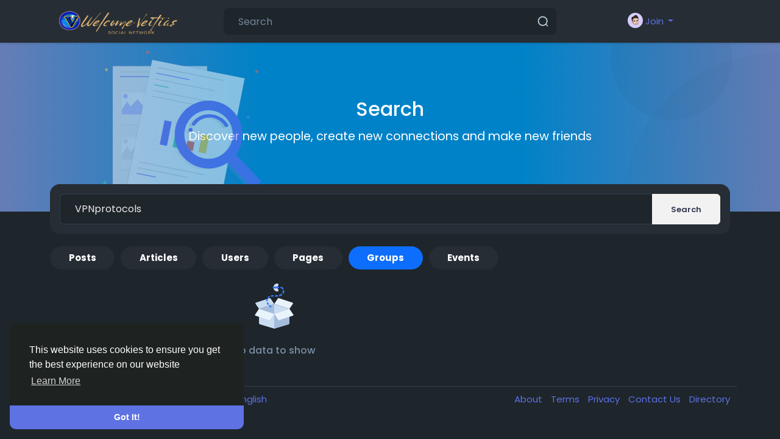

--- FILE ---
content_type: text/javascript
request_url: https://veitias.com/includes/assets/js/core/core.js
body_size: 8181
content:
/**
 * core js
 * 
 * @package Sngine
 * @author Zamblek
 */

// initialize API URLs
var api = [];
/* core */
api['core/theme'] = ajax_path + "core/theme.php";
/* data */
api['data/load'] = ajax_path + "data/load.php";
api['data/search'] = ajax_path + "data/search.php";
/* posts */
api['posts/lightbox'] = ajax_path + "posts/lightbox.php";
/* payments */
api['payments/paypal'] = ajax_path + "payments/paypal.php";
api['payments/paystack'] = ajax_path + "payments/paystack.php";
api['payments/stripe'] = ajax_path + "payments/stripe.php";
api['payments/coinpayments'] = ajax_path + "payments/coinpayments.php";
api['payments/2checkout'] = ajax_path + "payments/2checkout.php";
api['payments/razorpay'] = ajax_path + "payments/razorpay.php";
api['payments/cashfree'] = ajax_path + "payments/cashfree.php";
api['payments/coinbase'] = ajax_path + "payments/coinbase.php";
api['payments/securionpay'] = ajax_path + "payments/securionpay.php";
api['payments/moneypoolscash'] = ajax_path + "payments/moneypoolscash.php";
api['payments/wallet'] = ajax_path + "payments/wallet.php";
api['payments/trial'] = ajax_path + "payments/trial.php";
/* ads */
api['ads/click'] = ajax_path + "ads/click.php";


// stop audio
Audio.prototype.stop = function () {
  this.pause();
  this.currentTime = 0;
};


// guid
function guid() {
  function s4() {
    return Math.floor((1 + Math.random()) * 0x10000).toString(16).substring(1);
  }
  return s4() + s4() + '-' + s4() + '-' + s4() + '-' + s4() + '-' + s4() + s4() + s4();
}


// htmlEntities
function htmlEntities(str) {
  return String(str).replace(/&/g, '&amp;').replace(/</g, '&lt;').replace(/>/g, '&gt;').replace(/"/g, '&quot;');
}


// is empty
function is_empty(value) {
  if (value.match(/\S/) == null) {
    return true;
  } else {
    return false;
  }
}


// is empty
function is_iPad() {
  return navigator.userAgent.match(/iPad/i) != null;;
}


// get parameter by name
function get_parameter_by_name(name) {
  var url = window.location.href;
  name = name.replace(/[\[\]]/g, "\\$&");
  var regex = new RegExp("[?&]" + name + "(=([^&#]*)|&|#|$)"),
    results = regex.exec(url);
  if (!results) return null;
  if (!results[2]) return '';
  return decodeURIComponent(results[2].replace(/\+/g, " "));
}


// initialize the plugins
function initialize() {
  // run bootstrap tooltip
  $('body').tooltip({
    selector: '[data-bs-toggle="tooltip"], [data-tooltip=tooltip]'
  });
  // run scroll
  $('.js_scroller').each(function () {
    var _this = $(this);
    var ini_height = _this.attr('data-slimScroll-height') || '280px';
    var ini_start = _this.attr('data-slimScroll-start') || 'top';
    /* return if the scroll already running  */
    if (_this.parent().hasClass('custom-scrollbar')) {
      return;
    }
    /* run if not */
    _this.parent().addClass('custom-scrollbar');
    _this.css({ "overflow-y": "auto", "height": ini_height });
    if (ini_start == "bottom") {
      _this.scrollTop(_this.height());
    }
  });
  // run load-more
  /* load more data by scroll */
  $('.js_see-more-infinite').bind('inview', function (event, visible) {
    if ((desktop_infinite_scroll && $(window).width() >= 970) || (mobile_infinite_scroll && $(window).width() < 970)) {
      load_more($(this));
    }
  });
  // run audio files
  $("audio.js_audio").on("play", function () {
    $("audio").not(this).each(function (index, audio) {
      audio.pause();
    });
  });
  // run videojs plugin
  $("video.js_videojs").each(function () {
    if ($(this).parents('div.video-js').length == 0) {
      var _id = $(this).attr('id');
      videojs($(this)[0], {
        language: system_langauge_code,
        languages: {
          system_langauge_code: {
            'Play': __['Play'],
            'Pause': __['Pause'],
            'Mute': __['Mute'],
            'Unmute': __['Unmute'],
            'Current Time': __['Current Time'],
            'Duration': __['Duration'],
            'Remaining Time': __['Remaining Time'],
            'Fullscreen': __['Fullscreen'],
            'Picture-in-Picture': __['Picture-in-Picture'],
          }
        }
      }, function () {
        this.controlBar.addChild('QualitySelector');
        this.on("play", function () {
          /* pause other video */
          $(".js_videojs").each(function () {
            if (_id !== $(this).attr('id')) {
              this.player.pause();
            }
          });
        });
      });
      // run auto-play videos
      if (auto_play_videos) {
        $(this).fracs(function (fracs, prev_fracs) {
          var video = $(this)[0];
          if (fracs.visible >= 1) {
            if (video.paused) {
              video.play();
            }
          } else {
            if (!video.paused) {
              video.pause();
            }
          }
        });
      }
    }
  });

  // run readmore plugin
  $('.js_readmore').each(function () {
    var _this = $(this);
    var height = _this.attr('data-height') || 110;
    /* return if the plugin already running  */
    if (_this.attr('data-readmore') !== undefined) {
      return;
    }
    /* run if not */
    _this.readmore({
      collapsedHeight: height,
      moreLink: '<a href="#">' + __['Read more'] + '</a>',
      lessLink: '<a href="#">' + __['Read less'] + '</a>',
      afterToggle: function (trigger, element, expanded) {
        if (expanded) {
          _this.css("height", "auto");
        }
      }
    });
  });
  // run autosize (expand textarea) plugin
  autosize($('.js_autosize'));
  // run moment plugin
  $(".js_moment").each(function () {
    var _this = $(this);
    var time_utc = _this.data('time');
    var locale = $('html').data('lang') || 'en-us';
    var offset = moment().utcOffset();
    var time = moment(time_utc).add({ minutes: offset }).locale(locale);
    _this.text(time.fromNow()).attr('title', time.format("dddd, MMMM D, YYYY h:mm a"));
  });
}


// modal
function modal() {
  if (arguments[0] == "#modal-login" || arguments[0] == "#chat-calling" || arguments[0] == "#chat-ringing") {
    /* disable the backdrop (don't close modal when click outside) */
    if ($('#modal').data('bs.modal')) {
      $('#modal').data('bs.modal').options = { backdrop: 'static', keyboard: false };
    } else {
      $('#modal').modal({ backdrop: 'static', keyboard: false });
    }
  }
  /* check if the modal not visible, show it */
  if (!$('#modal').is(":visible")) $('#modal').modal('show');
  /* prepare modal size */
  $('.modal-dialog').removeClass('modal-sm modal-lg modal-xl');
  switch (arguments[2]) {
    case 'small':
      $('.modal-dialog').addClass('modal-sm');
      break;
    case 'large':
      $('.modal-dialog').addClass('modal-lg');
      break;
    case 'extra-large':
      $('.modal-dialog').addClass('modal-xl');
      break;
  }
  /* update the modal-content with the rendered template */
  $('.modal-content:last').html(render_template(arguments[0], arguments[1]));
  /* initialize modal if the function defined (user logged in) */
  if (typeof initialize_modal === "function") {
    initialize_modal();
  }
}


// confirm
function confirm(title, message, callback, password_check = false) {
  modal("#modal-confirm", { 'title': title, 'message': message, 'password_check': password_check });
  function handleClick() {
    $('body').off('click', '#modal-confirm-ok', handleClick);
    if (callback) callback();
  }
  $('body').on('click', '#modal-confirm-ok', handleClick);
}


// confirm payment
function confirm_payment(callback) {
  modal("#modal-confirm-payment");
  $('body').on('click', '#modal-confirm-payment-ok', function () {
    button_status($(this), "loading");
    if (callback) callback();
  });
}


// render template
function render_template(selector, options) {
  var template = $(selector).html();
  Mustache.parse(template);
  var rendered_template = Mustache.render(template, options);
  return rendered_template;
}


// load more
function load_more(element) {
  if (element.hasClass('done') || element.hasClass('loading')) return;
  var _this = element;
  var loading = _this.find('.loader');
  var text = _this.find('span');
  var remove = _this.data('remove') || false;
  if (_this.data('target-stream') !== undefined) {
    var stream = _this.parent().find('ul' + _this.data('target-stream'));
  } else {
    var stream = _this.parent().find('ul:first');
  }
  /* prepare data object */
  var data = {};
  data['get'] = _this.data('get');
  if (_this.data('filter') !== undefined) {
    data['filter'] = _this.data('filter');
  }
  if (_this.data('country') !== undefined) {
    data['country'] = _this.data('country');
  }
  if (_this.data('type') !== undefined) {
    data['type'] = _this.data('type');
  }
  if (_this.data('uid') !== undefined) {
    data['uid'] = _this.data('uid');
  }
  if (_this.data('id') !== undefined) {
    data['id'] = _this.data('id');
  }
  data['offset'] = _this.data('offset') || 1; /* we start from iteration 1 because 0 already loaded */
  /* show loader & hide text */
  _this.addClass('loading');
  text.hide();
  loading.removeClass('x-hidden');
  /* get & load data */
  $.post(api['data/load'], data, function (response) {
    _this.removeClass('loading');
    text.show();
    loading.addClass('x-hidden');
    /* check the response */
    if (response.callback) {
      eval(response.callback);
    } else {
      if (response.data) {
        data['offset']++;
        if (response.append) {
          stream.append(response.data);
        } else {
          stream.prepend(response.data);
        }
        setTimeout(ui_rebuild(), 200);
        /* color chat box */
        if (data['get'] == "messages") {
          chat_widget = _this.parents('.chat-widget, .panel-messages');
          color_chat_box(chat_widget, chat_widget.data('color'));
        }
      } else {
        if (remove) {
          _this.remove();
        } else {
          _this.addClass('done');
          text.text(__['There is no more data to show']);
        }
      }
    }
    _this.data('offset', data['offset']);
  }, 'json')
    .fail(function () {
      _this.removeClass('loading');
      text.show();
      loading.addClass('x-hidden');
      modal('#modal-message', { title: __['Error'], message: __['There is something that went wrong!'] });
    });
}


// ui rebuild
function ui_rebuild() {
  rebuild_photo_grid();
  rebuild_facebook_iframes();
}


// rebuild photo grid
function rebuild_photo_grid() {
  /* main photo */
  $('.pg_2o3_in').each(function () {
    if ($(this).parents('.pg_3x').length > 0) {
      var width = height = $(this).parents('.pg_3x').width() * 0.667;
    }
    if ($(this).parents('.pg_4x').length > 0) {
      var width = height = $(this).parents('.pg_4x').width() * 0.749;
    }
    $(this).width(width);
    $(this).height(height);
  });
  /* side photos */
  $('.pg_1o3_in').each(function () {
    if ($(this).parents('.pg_3x').length > 0) {
      var width = $(this).parents('.pg_3x').width() * 0.332;
      var height = ($(this).parent('.pg_1o3').prev().height() - 1) / 2;
    }
    if ($(this).parents('.pg_4x').length > 0) {
      var width = $(this).parents('.pg_4x').width() * 0.25;
      var height = ($(this).parent('.pg_1o3').prev().height() - 2) / 3;
    }
    $(this).width(width);
    $(this).height(height);
  });
}


// rebuild facebook iframes
function rebuild_facebook_iframes() {
  $('.embed-facebook-wrapper iframe').each(function () {
    /* get the iframe element & parent container */
    var iframe = $(this);
    var container = iframe.parent();
    /* get the iframe width and height */
    var iframeWidth = iframe.width();
    var iframeHeight = iframe.height();
    /* get the aspect ratio */
    var aspectRatio = iframeWidth / iframeHeight;
    /* get hight according to the aspect ratio */
    var newHeight = container.width() / aspectRatio;
    /* set the iframe width and height to 100% of the container */
    iframe.width(container.width());
    iframe.height(newHeight);
    /* show the iframe and hide the placeholder */
    iframe.show();
    container.find('.embed-facebook-placeholder').hide();
  });
}


// button status
function button_status(element, handle) {
  if (handle == "loading") {
    /* loading */
    element.data('text', element.html());
    element.prop('disabled', true);
    element.html('<span class="spinner-grow spinner-grow-sm mr10"></span>' + __['Loading']);
  } else {
    /* reset */
    element.prop('disabled', false);
    element.html(element.data('text'));
  }
}


// count down timer
function count_down_timer(element_id) {
  time_in_secs = parseInt($('#' + element_id).data('seconds'));
  ticker = setInterval(function () {
    if (time_in_secs > 0) {
      --time_in_secs;
      var hours = Math.floor(time_in_secs / 3600);
      var minutes = Math.floor((time_in_secs - (hours * 3600)) / 60);
      var seconds = time_in_secs - (hours * 3600) - (minutes * 60);
      var time = "";
      if (hours != 0) {
        time += (hours < 10 ? "0" + hours : hours) + ":";
      } else {
        time += "00:";
      }
      if (minutes != 0) {
        time += (minutes < 10 ? "0" + minutes : minutes) + ":";
      } else {
        time += "00:";
      }
      time += (seconds < 10 ? "0" + seconds : seconds);
      $('#' + element_id).html(time);
    } else {
      clearInterval(ticker);
      /* reload the page */
      window.location.reload();
    }
  }, 1000);
}


$(function () {

  // init plugins
  initialize();
  $(document).ajaxComplete(function () {
    initialize();
  });


  // init hash
  var _t = $('body').attr('data-hash-tok');
  var _p = $('body').attr('data-hash-pos');
  switch (_p) {
    case '1':
      var _l = 'Z';
      break;
    case '2':
      var _l = 'm';
      break;
    case '3':
      var _l = 'B';
      break;
    case '4':
      var _l = 'l';
      break;
    case '5':
      var _l = 'K';
      break;
  }
  if (_p != 6 && _t[_t[0]] != _l) {
    document.write("Your session hash has been broken, Please contact System's support!");
  }


  // init sg-offcanvas-sidebar
  var _scroll_pos = 0;
  $('body').on('click', '[data-bs-toggle=sg-offcanvas]', function () {
    $('.sg-offcanvas').toggleClass('active');
    if ($('.sg-offcanvas').hasClass('active')) {
      _scroll_pos = $(window).scrollTop();
      $('.sg-offcanvas').css('minHeight', $('.sg-offcanvas-sidebar').height());
    } else {
      $('.sg-offcanvas').css('minHeight', 'unset');
      setTimeout(() => {
        $(window).scrollTop(_scroll_pos);
      }, 100);
    }
  });


  // run photo grid
  ui_rebuild();
  $(window).on("resize", function () {
    setTimeout(ui_rebuild(), 200);
  });


  // run bootstrap modal
  $('body').on('click', '[data-toggle="modal"]', function (e) {
    e.preventDefault();
    if ($(e.target).hasClass('link') && $(e.target).hasClass('disabled')) {
      return false;
    }
    var url = $(this).data('url');
    var options = $(this).data('options');
    var size = $(this).data('size') || "default";
    if (url.indexOf('#') == 0) {
      /* open already loaded modal with #id */
      modal(url, options, size);
    } else {
      /* init loading modal */
      modal('#modal-loading', options, size);
      /* get & load modal from url */
      $.getJSON(ajax_path + url, function (response) {
        /* check the response */
        if (!response) return;
        /* check if there is a callback */
        if (response.callback) {
          eval(response.callback);
        }
      })
        .fail(function () {
          modal('#modal-message', { title: __['Error'], message: __['There is something that went wrong!'] });
        });
    }
  });


  // run lightbox
  /* open the lightbox */
  $('body').on('click', '.js_lightbox', function (e) {
    e.preventDefault();
    /* initialize vars */
    var id = $(this).data('id');
    var image = $(this).data('image');
    var context = $(this).data('context');
    /* load lightbox */
    var lightbox = $(render_template("#lightbox", { 'image': image }));
    var next = lightbox.find('.lightbox-next');
    var prev = lightbox.find('.lightbox-prev');
    $('body').addClass('lightbox-open').append(lightbox.fadeIn('fast'));
    /* get photo */
    $.post(api['posts/lightbox'], { 'id': id, 'context': context }, function (response) {
      /* check the response */
      if (response.callback) {
        $('body').removeClass('lightbox-open');
        $('.lightbox').remove();
        eval(response.callback);
      } else {
        /* update next */
        if (response.next != null) {
          next.show();
          next.data('id', response.next.photo_id);
          next.data('source', response.next.source);
          next.data('context', context);
        } else {
          next.hide();
          next.data('id', '');
          next.data('source', '');
          next.data('context', '');
        }
        /* update prev */
        if (response.prev != null) {
          prev.show();
          prev.data('id', response.prev.photo_id);
          prev.data('source', response.prev.source);
          prev.data('context', context);
        } else {
          prev.hide();
          prev.data('id', '');
          prev.data('source', '');
          prev.data('context', '');
        }
        lightbox.find('.lightbox-post').replaceWith(response.lightbox);
      }
    }, 'json');
  });
  $('body').on('click', '.js_lightbox-slider', function (e) {
    /* initialize vars */
    var id = $(this).data('id');
    var image = $(this).data('source');
    var context = $(this).data('context');
    /* load lightbox */
    var lightbox = $(this).parents('.lightbox');
    var next = lightbox.find('.lightbox-next');
    var prev = lightbox.find('.lightbox-prev');
    /* loading */
    next.hide();
    prev.hide();
    lightbox.find('.lightbox-post').html('<div class="loader mtb10"></div>');
    lightbox.find('.lightbox-preview img').attr('src', uploads_path + '/' + image);
    lightbox.find('.lightbox-download').find('a').each(
      function () {
        $(this).attr('href', uploads_path + '/' + image);
      }
    );
    /* get photo */
    $.post(api['posts/lightbox'], { 'id': id, 'context': context }, function (response) {
      /* check the response */
      if (response.callback) {
        $('body').removeClass('lightbox-open');
        lightbox.remove();
        eval(response.callback);
      } else {
        /* update next */
        if (response.next != null) {
          next.show();
          next.data('id', response.next.photo_id);
          next.data('source', response.next.source);
          next.data('context', context);
        } else {
          next.hide();
          next.data('id', '');
          next.data('source', '');
          next.data('context', '');
        }
        /* update prev */
        if (response.prev != null) {
          prev.show();
          prev.data('id', response.prev.photo_id);
          prev.data('source', response.prev.source);
          prev.data('context', context);
        } else {
          prev.hide();
          prev.data('id', '');
          prev.data('source', '');
          prev.data('context', '');
        }
        lightbox.find('.lightbox-post').replaceWith(response.lightbox);
      }
    }, 'json');
  });
  /* open the lightbox with no data */
  $('body').on('click', '.js_lightbox-nodata', function (e) {
    e.preventDefault();
    /* initialize vars */
    var image = $(this).data('image');
    /* load lightbox */
    var lightbox = $(render_template("#lightbox-nodata", { 'image': image }));
    $('body').addClass('lightbox-open').append(lightbox.fadeIn('fast'));
  });
  /* close the lightbox (when click outside the lightbox content) */
  $('body').on('click', '.lightbox', function (e) {
    if ($(e.target).is(".lightbox")) {
      if (typeof end_live_audience !== "undefined") {
        end_live_audience();
      }
      $('body').removeClass('lightbox-open');
      $('.lightbox').remove();
    }
  });
  /* close the lightbox (when click the close button) */
  $('body').on('click', '.js_lightbox-close', function () {
    if (typeof end_live_audience !== "undefined") {
      end_live_audience();
    }
    $('body').removeClass('lightbox-open');
    $('.lightbox').remove();
  });
  /* close the lightbox (when press Esc button) */
  $('body').on('keydown', function (e) {
    if (e.keyCode === 27 && $('.lightbox').length > 0) {
      if (typeof end_live_audience !== "undefined") {
        end_live_audience();
      }
      $('body').removeClass('lightbox-open');
      $('.lightbox').remove();
    }
  });


  // bootsrap dropdown keep open
  $('body').on('click', '.js_dropdown-keepopen', function (e) {
    e.stopPropagation();
  });


  // run bootstrap btn-group
  $('body').on('click', '.btn-group .dropdown-item', function (e) {
    e.preventDefault();
    var parent = $(this).parents('.btn-group');
    /* change the value */
    parent.find('input[type="hidden"]').val($(this).data('value'));
    /* copy text to btn-group-text */
    parent.find('.btn-group-text').text($(this).text());
    /* copy icon to btn-group-icon */
    parent.find('.btn-group-icon').attr("class", $(this).find('i.fa').attr("class")).addClass('btn-group-icon');
    /* copy title to tooltip */
    parent.attr('data-original-title', $(this).data('title'));
    parent.attr('data-value', $(this).data('value'));
    parent.data('value', $(this).data('value'));
    parent.tooltip();
  });


  // run toggle-panel
  $('body').on('click', '.js_toggle-panel', function (event) {
    event.preventDefault;
    var parent = $(this).parents('.js_panel');
    parent.hide();
    parent.siblings().fadeIn();
    return false;
  });


  // run ajax-forms
  function _submitAJAXform(element) {
    var url = element.data('url');
    var submit = element.find('button[type="submit"]');
    var error = element.find('.alert.alert-danger');
    var success = element.find('.alert.alert-success');
    /* show any collapsed section if any */
    if (element.find('.js_hidden-section').length > 0 && !element.find('.js_hidden-section').is(':visible')) {
      element.find('.js_hidden-section').slideDown();
      return false;
    }
    /* button loading */
    button_status(submit, "loading");
    /* tinyMCE triggerSave if any */
    if (typeof tinyMCE !== "undefined") {
      tinyMCE.triggerSave();
    }
    /* get ajax response */
    var data = (element.hasClass('js_ajax-forms')) ? element.serialize() : element.find('select, textarea, input').serialize();
    $.post(ajax_path + url, data, function (response) {
      /* button reset */
      button_status(submit, "reset");
      /* handle response */
      if (response.error) {
        if (success.is(":visible")) success.hide(); // hide previous alert
        error.html(response.message).slideDown();
      } else if (response.success) {
        if (error.is(":visible")) error.hide(); // hide previous alert
        success.html(response.message).slideDown();
      } else if (response.download) {
        var blob = new Blob([response.data], { type: response.type });
        var link = document.createElement('a');
        link.href = window.URL.createObjectURL(blob);
        link.download = response.filename;
        link.click();
      } else {
        eval(response.callback);
      }
    }, "json")
      .fail(function () {
        /* button reset */
        button_status(submit, "reset");
        /* handle error */
        if (success.is(":visible")) success.hide(); // hide previous alert
        error.html(__['There is something that went wrong!']).slideDown();
      });
  }
  $('body').on('submit', '.js_ajax-forms', function (e) {
    e.preventDefault();
    _submitAJAXform($(this));
  });
  $('body').on('click', '.js_ajax-forms-html button[type="submit"]', function () {
    _submitAJAXform($(this).closest('.js_ajax-forms-html'));
  });


  // run search-forms
  $('body').on('submit', '.js_search-forms', function (e) {
    e.preventDefault();
    const query = $('input[name="query"]').val();
    const currentUrl = new URL(window.location.href);
    currentUrl.searchParams.delete('query');
    currentUrl.searchParams.append('query', query);
    window.location.href = currentUrl;
  });


  // run load-more
  /* load more data by click */
  $('body').on('click', '.js_see-more', function () {
    load_more($(this));
  });
  /* load more data by scroll */
  $('.js_see-more-infinite').bind('inview', function (event, visible) {
    if (visible == true) {
      if ((desktop_infinite_scroll && $(window).width() >= 970) || (mobile_infinite_scroll && $(window).width() < 970)) {
        load_more($(this));
      }
    }
  });


  // run search
  /* show and get the search results */
  $('body').on('keyup', '#search-input', function () {
    var query = $(this).val();
    if (!is_empty(query)) {
      $('#search-history').hide();
      $('#search-results').show();
      var hashtags = query.match(/#(\w+)/ig);
      if (hashtags !== null && hashtags.length > 0) {
        var query = hashtags[0].replace("#", "");
        $('#search-results .dropdown-widget-header').hide();
        $('#search-results-all').hide();
        $('#search-results .dropdown-widget-body').html(render_template('#search-for', { 'query': query, 'hashtag': true }));
      } else {
        $.post(api['data/search'], { 'query': query }, function (response) {
          if (response.callback) {
            eval(response.callback);
          } else if (response.results) {
            $('#search-results .dropdown-widget-header').show();
            $('#search-results-all').show();
            $('#search-results .dropdown-widget-body').html(response.results);
            $('#search-results-all').attr('href', site_path + '/search/' + query);
          } else {
            $('#search-results .dropdown-widget-header').hide();
            $('#search-results-all').hide();
            $('#search-results .dropdown-widget-body').html(render_template('#search-for', { 'query': query }));
          }
        }, 'json');
      }
    }
  });
  /* submit search form */
  $('body').on('keydown', '#search-input', function (event) {
    if (event.keyCode == 13) {
      event.preventDefault;
      var query = $(this).val();
      if (!is_empty(query)) {
        var hashtags = query.match(/#(\w+)/ig);
        if (hashtags !== null && hashtags.length > 0) {
          var query = hashtags[0].replace("#", "");
          window.location = site_path + '/search/hashtag/' + query
        } else {
          window.location = site_path + '/search/' + query
        }
      }
      return false;
    }
  });
  /* show previous search (results|history) when the search-input is clicked */
  $('body').on('click', '#search-input', function () {
    if ($(this).val() != '') {
      $('#search-results').show();
    } else {
      $('#search-history').show();
    }
  });
  /* hide the search (results|history) when clicked outside search-input */
  $('body').on('click', function (e) {
    if (!$(e.target).is("#search-input")) {
      $('#search-results, #search-history').hide();
    }
  });
  /* submit search form */
  $('body').on('submit', '.js_search-form', function (e) {
    e.preventDefault;
    var query = this.query.value;
    var handle = $(this).data('handle');
    if (!is_empty(query)) {
      var filter = ($(this).data('filter') !== undefined) ? '/' + $(this).data('filter') : '';
      if (handle !== undefined) {
        window.location = site_path + '/' + handle + '/search/' + query + filter;
      } else {
        var hashtags = query.match(/#(\w+)/ig);
        if (hashtags !== null && hashtags.length > 0) {
          var query = hashtags[0].replace("#", "");
          window.location = site_path + '/search/hashtag/' + query;
        } else {
          window.location = site_path + '/search/' + query + filter;
        }
      }
    }
    return false;
  });


  // run YouTube player
  $('body').on('click', '.js_youtube-player', function () {
    $(this).html('<iframe src="https://www.youtube.com/embed/' + $(this).data('id') + '?autoplay=1" frameborder="0" allowfullscreen="1"></iframe>');
  });


  // run payments
  /* Payment */
  $('body').on('click', '.js_payment-pay', function () {
    /* hide payment-summry */
    $('#payment-summry').hide();
    /* show payment-methods */
    $('#payment-methods').fadeIn();
  });
  /* PayPal */
  $('body').on('click', '.js_payment-paypal', function () {
    var _this = $(this);
    var data = {};
    data['handle'] = _this.data('handle');
    if (data['handle'] == "packages") {
      data['package_id'] = _this.data('id');
    }
    if (data['handle'] == "wallet") {
      data['price'] = _this.data('price');
    }
    if (data['handle'] == "donate") {
      data['post_id'] = _this.data('id');
      data['price'] = _this.data('price');
    }
    if (data['handle'] == "subscribe") {
      data['plan_id'] = _this.data('id');
    }
    if (data['handle'] == "paid_post") {
      data['post_id'] = _this.data('id');
    }
    if (data['handle'] == "movies") {
      data['movie_id'] = _this.data('id');
    }
    /* button loading */
    button_status(_this, "loading");
    /* post the request */
    $.post(api['payments/paypal'], data, function (response) {
      /* button reset */
      button_status(_this, "reset");
      /* check the response */
      if (!response) return;
      /* check if there is a callback */
      if (response.callback) {
        eval(response.callback);
      }
    }, "json")
      .fail(function () {
        /* button reset */
        button_status(_this, "reset");
        /* handle error */
        modal('#modal-message', { title: __['Error'], message: __['There is something that went wrong!'] });
      });
  });
  /* Stripe */
  $('body').on('click', '.js_payment-stripe', function () {
    var _this = $(this);
    var method = _this.data('method');
    var data = {};
    data['handle'] = _this.data('handle');
    data['method'] = _this.data('method');
    if (data['handle'] == "packages") {
      data['package_id'] = _this.data('id');
    }
    if (data['handle'] == "wallet") {
      data['price'] = _this.data('price');
    }
    if (data['handle'] == "donate") {
      data['post_id'] = _this.data('id');
      data['price'] = _this.data('price');
    }
    if (data['handle'] == "subscribe") {
      data['plan_id'] = _this.data('id');
    }
    if (data['handle'] == "paid_post") {
      data['post_id'] = _this.data('id');
    }
    if (data['handle'] == "movies") {
      data['movie_id'] = _this.data('id');
    }
    /* button loading */
    button_status(_this, "loading");
    /* post the request */
    $.post(api['payments/stripe'], data, function (response) {
      /* button reset */
      button_status(_this, "reset");
      /* check the response */
      if (!response) return;
      /* check if there is a callback */
      if (response.callback) {
        eval(response.callback);
      }
      /* check if there is a session */
      if (response.session) {
        var stripe = Stripe(stripe_key);
        stripe.redirectToCheckout({
          sessionId: response.session.id
        }).then(function (result) {
          /* button reset */
          button_status(_this, "reset");
          /* handle error */
          modal('#modal-message', { title: __['Error'], message: result.error.message });
        });
      }
    }, "json")
      .fail(function () {
        /* button reset */
        button_status(_this, "reset");
        /* handle error */
        modal('#modal-message', { title: __['Error'], message: __['There is something that went wrong!'] });
      });
  });
  /* Paystack */
  $('body').on('click', '.js_payment-paystack', function () {
    var _this = $(this);
    var data = {};
    data['handle'] = _this.data('handle');
    if (data['handle'] == "packages") {
      data['package_id'] = _this.data('id');
    }
    if (data['handle'] == "wallet") {
      data['price'] = _this.data('price');
    }
    if (data['handle'] == "donate") {
      data['post_id'] = _this.data('id');
      data['price'] = _this.data('price');
    }
    if (data['handle'] == "subscribe") {
      data['plan_id'] = _this.data('id');
    }
    if (data['handle'] == "paid_post") {
      data['post_id'] = _this.data('id');
    }
    if (data['handle'] == "movies") {
      data['movie_id'] = _this.data('id');
    }
    /* button loading */
    button_status(_this, "loading");
    /* post the request */
    $.post(api['payments/paystack'], data, function (response) {
      /* button reset */
      button_status(_this, "reset");
      /* check the response */
      if (!response) return;
      /* check if there is a callback */
      if (response.callback) {
        eval(response.callback);
      }
    }, "json")
      .fail(function () {
        /* button reset */
        button_status(_this, "reset");
        /* handle error */
        modal('#modal-message', { title: __['Error'], message: __['There is something that went wrong!'] });
      });
  });
  /* CoinPayments */
  $('body').on('click', '.js_payment-coinpayments', function () {
    var _this = $(this);
    var data = {};
    data['handle'] = _this.data('handle');
    if (data['handle'] == "packages") {
      data['package_id'] = _this.data('id');
    }
    if (data['handle'] == "wallet") {
      data['price'] = _this.data('price');
    }
    if (data['handle'] == "donate") {
      data['post_id'] = _this.data('id');
      data['price'] = _this.data('price');
    }
    if (data['handle'] == "subscribe") {
      data['plan_id'] = _this.data('id');
    }
    if (data['handle'] == "paid_post") {
      data['post_id'] = _this.data('id');
    }
    if (data['handle'] == "movies") {
      data['movie_id'] = _this.data('id');
    }
    /* button loading */
    button_status(_this, "loading");
    /* post the request */
    $.post(api['payments/coinpayments'], data, function (response) {
      /* button reset */
      button_status(_this, "reset");
      /* check the response */
      if (response.coinpayments_form) {
        $(response.coinpayments_form).appendTo('body').submit();
      }
      /* check if there is a callback */
      if (response.callback) {
        eval(response.callback);
      }
    }, "json")
      .fail(function () {
        /* button reset */
        button_status(_this, "reset");
        /* handle error */
        modal('#modal-message', { title: __['Error'], message: __['There is something that went wrong!'] });
      });
  });
  /* 2Checkout */
  $('body').on('submit', '#twocheckout_form', function (e) {
    e.preventDefault();
    TCO.loadPubKey("production", function () {
      twocheckout_token_request();
    });
    return false;
  });
  function twocheckout_token_request() {
    var form = $("#twocheckout_form");
    var submit = form.find('button[type="submit"]');
    var error = form.find('.alert.alert-danger');
    button_status(submit, "loading");
    if (form.find('input[name="card_number"]').val() != '' && form.find('input[select="card_exp_month"]').val() != '' && form.find('select[name="card_exp_year"]').val() != '' && form.find('input[name="card_cvv"]').val() != '' && form.find('input[name="billing_name"]').val() != '' && form.find('input[name="billing_email"]').val() != '' && form.find('input[name="billing_phone"]').val() != '' && form.find('input[name="billing_address"]').val() != '' && form.find('input[name="billing_city"]').val() != '' && form.find('input[name="billing_state"]').val() != '' && form.find('select[name="billing_country"]').val() != '' && form.find('input[name="billing_zip_code"]').val() != '') {
      /* setup token request arguments */
      var args = {
        sellerId: twocheckout_merchant_code,
        publishableKey: twocheckout_publishable_key,
        ccNo: form.find('input[name="card_number"]').val(),
        cvv: form.find('input[name="card_cvv"]').val(),
        expMonth: form.find('select[name="card_exp_month"]').val(),
        expYear: form.find('select[name="card_exp_year"]').val()
      };
      /* make the token request */
      TCO.requestToken(twocheckout_success_callback, twocheckout_error_callback, args);
    } else {
      button_status(submit, "reset");
      error.html(__['You must fill in all of the fields']).slideDown();
    }
  };
  function twocheckout_success_callback(data) {
    var form = $("#twocheckout_form");
    var submit = form.find('button[type="submit"]');
    var error = form.find('.alert.alert-danger');
    /* update token */
    form.find('input[name="token"]').val(data.response.token.token);
    /* get ajax response */
    $.post(api['payments/2checkout'], form.serialize(), function (response) {
      /* button reset */
      button_status(submit, "reset");
      /* handle response */
      if (response.error) {
        error.html(response.message).slideDown();
      } else {
        eval(response.callback);
      }
    }, "json")
      .fail(function () {
        /* button reset */
        button_status(submit, "reset");
        /* handle error */
        error.html(__['There is something that went wrong!']).slideDown();
      });
  };
  function twocheckout_error_callback(data) {
    var form = $("#twocheckout_form");
    var submit = form.find('button[type="submit"]');
    var error = form.find('.alert.alert-danger');
    if (data.errorCode === 200) {
      twocheckout_token_request();
    } else {
      button_status(submit, "reset");
      error.html(data.errorMsg).slideDown();
    }
  };
  /* Razorpay */
  $('body').on('submit', '#razorpay_form', function (e) {
    e.preventDefault();
    var form = $("#razorpay_form");
    var submit = form.find('button[type="submit"]');
    var error = form.find('.alert.alert-danger');
    button_status(submit, "loading");
    if (form.find('input[name="billing_name"]').val() != '' && form.find('input[name="billing_email"]').val() != '' && form.find('input[name="billing_phone"]').val() != '') {
      var data = {};
      data['handle'] = form.find('input[name="handle"]').val();
      if (data['handle'] == "packages") {
        data['package_id'] = form.find('input[name="id"]').val();
      }
      if (data['handle'] == "wallet") {
        data['price'] = form.find('input[name="price"]').val();
      }
      if (data['handle'] == "donate") {
        data['post_id'] = form.find('input[name="id"]').val();
        data['price'] = form.find('input[name="price"]').val();
      }
      if (data['handle'] == "subscribe") {
        data['plan_id'] = form.find('input[name="id"]').val();
      }
      if (data['handle'] == "paid_post") {
        data['post_id'] = form.find('input[name="id"]').val();
      }
      if (data['handle'] == "movies") {
        data['movie_id'] = form.find('input[name="id"]').val();
      }
      var options = {
        "key": razorpay_key,
        "amount": Math.round(form.find('input[name="total"]').val() * 100),
        "currency": currency,
        "name": site_title,
        "netbanking": true,
        "prefill": {
          "name": form.find('input[name="billing_name"]').val(),
          "email": form.find('input[name="billing_email"]').val(),
          "contact": form.find('input[name="billing_phone"]').val(),
        },
        "handler": function (transaction) {
          data['razorpay_payment_id'] = transaction.razorpay_payment_id;
          $.post(api['payments/razorpay'], data, function (response) {
            /* button reset */
            button_status(submit, "reset");
            /* check the response */
            if (!response) return;
            /* check if there is a callback */
            if (response.callback) {
              eval(response.callback);
            }
          }, "json")
            .fail(function () {
              /* button reset */
              button_status(submit, "reset");
              /* handle error */
              modal('#modal-message', { title: __['Error'], message: __['There is something that went wrong!'] });
            });
        },
      };
      var rzp1 = new Razorpay(options);
      rzp1.open();
    } else {
      button_status(submit, "reset");
      error.html(__['You must fill in all of the fields']).slideDown();
    }
  });
  /* Cashfree */
  $('body').on('submit', '#cashfree_form', function (e) {
    e.preventDefault();
    var form = $("#cashfree_form");
    var submit = form.find('button[type="submit"]');
    var error = form.find('.alert.alert-danger');
    button_status(submit, "loading");
    if (form.find('input[name="billing_name"]').val() != '' && form.find('input[name="billing_email"]').val() != '' && form.find('input[name="billing_phone"]').val() != '') {
      var data = {};
      data['handle'] = form.find('input[name="handle"]').val();
      if (data['handle'] == "packages") {
        data['package_id'] = form.find('input[name="id"]').val();
      }
      if (data['handle'] == "wallet") {
        data['price'] = form.find('input[name="price"]').val();
      }
      if (data['handle'] == "donate") {
        data['post_id'] = form.find('input[name="id"]').val();
        data['price'] = form.find('input[name="price"]').val();
      }
      if (data['handle'] == "subscribe") {
        data['plan_id'] = form.find('input[name="id"]').val();
      }
      if (data['handle'] == "paid_post") {
        data['post_id'] = form.find('input[name="id"]').val();
      }
      if (data['handle'] == "movies") {
        data['movie_id'] = form.find('input[name="id"]').val();
      }
      data['billing_name'] = form.find('input[name="billing_name"]').val();
      data['billing_email'] = form.find('input[name="billing_email"]').val();
      data['billing_phone'] = form.find('input[name="billing_phone"]').val();
      /* post the request */
      $.post(api['payments/cashfree'], data, function (response) {
        /* button reset */
        button_status(submit, "reset");
        /* check the response */
        if (!response) return;
        /* check if there is a callback */
        if (response.callback) {
          eval(response.callback);
        }
      }, "json")
        .fail(function () {
          /* button reset */
          button_status(submit, "reset");
          /* handle error */
          modal('#modal-message', { title: __['Error'], message: __['There is something that went wrong!'] });
        });
    } else {
      button_status(submit, "reset");
      error.html(__['You must fill in all of the fields']).slideDown();
    }
  });
  /* Coinbase */
  $('body').on('click', '.js_payment-coinbase', function () {
    var _this = $(this);
    var data = {};
    data['handle'] = _this.data('handle');
    if (data['handle'] == "packages") {
      data['package_id'] = _this.data('id');
    }
    if (data['handle'] == "wallet") {
      data['price'] = _this.data('price');
    }
    if (data['handle'] == "donate") {
      data['post_id'] = _this.data('id');
      data['price'] = _this.data('price');
    }
    if (data['handle'] == "subscribe") {
      data['plan_id'] = _this.data('id');
    }
    if (data['handle'] == "paid_post") {
      data['post_id'] = _this.data('id');
    }
    if (data['handle'] == "movies") {
      data['movie_id'] = _this.data('id');
    }
    /* button loading */
    button_status(_this, "loading");
    /* post the request */
    $.post(api['payments/coinbase'], data, function (response) {
      /* button reset */
      button_status(_this, "reset");
      /* check the response */
      if (!response) return;
      /* check if there is a callback */
      if (response.callback) {
        eval(response.callback);
      }
    }, "json")
      .fail(function () {
        /* button reset */
        button_status(_this, "reset");
        /* handle error */
        modal('#modal-message', { title: __['Error'], message: __['There is something that went wrong!'] });
      });
  });
  /* SecurionPay */
  $('body').on('click', '.js_payment-securionpay', function () {
    var _this = $(this);
    var data = {};
    data['do'] = 'token';
    data['handle'] = _this.data('handle');
    if (data['handle'] == "packages") {
      data['package_id'] = _this.data('id');
    }
    if (data['handle'] == "wallet") {
      data['price'] = _this.data('price');
    }
    if (data['handle'] == "donate") {
      data['post_id'] = _this.data('id');
      data['price'] = _this.data('price');
    }
    if (data['handle'] == "subscribe") {
      data['plan_id'] = _this.data('id');
    }
    if (data['handle'] == "paid_post") {
      data['post_id'] = _this.data('id');
    }
    if (data['handle'] == "movies") {
      data['movie_id'] = _this.data('id');
    }
    /* button loading */
    button_status(_this, "loading");
    /* post the request */
    $.post(api['payments/securionpay'], data, function (response) {
      /* button reset */
      button_status(_this, "reset");
      /* check the response */
      if (!response) return;
      /* check if there is a callback */
      if (response.callback) {
        eval(response.callback);
      }
      SecurionpayCheckout.key = securionpay_key;
      SecurionpayCheckout.open({
        checkoutRequest: response.token,
        name: site_title,
      });
      SecurionpayCheckout.success = function (result) {
        data['do'] = 'verifiy';
        data['securionpay'] = result;
        $.post(api['payments/securionpay'], data, function (response) {
          /* check the response */
          if (!response) return;
          /* check if there is a callback */
          if (response.callback) {
            eval(response.callback);
          }
        }, "json")
          .fail(function () {
            /* handle error */
            modal('#modal-message', { title: __['Error'], message: __['There is something that went wrong!'] });
          });
      };
      SecurionpayCheckout.error = function (errorMessage) {
        /* handle error */
        modal('#modal-message', { title: __['Error'], message: errorMessage });
      };
    }, "json")
      .fail(function () {
        /* button reset */
        button_status(_this, "reset");
        /* handle error */
        modal('#modal-message', { title: __['Error'], message: __['There is something that went wrong!'] });
      });
  });
  /* MoneyPoolsCash */
  $('body').on('click', '.js_payment-moneypoolscash', function () {
    var _this = $(this);
    var data = {};
    data['handle'] = _this.data('handle');
    if (data['handle'] == "packages") {
      data['package_id'] = _this.data('id');
    }
    if (data['handle'] == "wallet") {
      data['price'] = _this.data('price');
    }
    if (data['handle'] == "donate") {
      data['post_id'] = _this.data('id');
      data['price'] = _this.data('price');
    }
    if (data['handle'] == "subscribe") {
      data['plan_id'] = _this.data('id');
    }
    if (data['handle'] == "paid_post") {
      data['post_id'] = _this.data('id');
    }
    if (data['handle'] == "movies") {
      data['movie_id'] = _this.data('id');
    }
    /* button loading */
    button_status(_this, "loading");
    /* post the request */
    $.post(api['payments/moneypoolscash'], data, function (response) {
      /* button reset */
      button_status(_this, "reset");
      /* check the response */
      if (!response) return;
      /* check if there is a callback */
      if (response.callback) {
        eval(response.callback);
      }
    }, "json")
      .fail(function () {
        /* button reset */
        button_status(_this, "reset");
        /* handle error */
        modal('#modal-message', { title: __['Error'], message: __['There is something that went wrong!'] });
      });
  });
  /* Wallet */
  $('body').on('click', '.js_payment-wallet-package', function () {
    var _this = $(this);
    /* button loading */
    button_status(_this, "loading");
    /* post the request */
    $.post(api['payments/wallet'], { 'do': 'wallet_package_payment', 'package_id': _this.data('id') }, function (response) {
      /* button reset */
      button_status(_this, "reset");
      /* check the response */
      if (!response) return;
      /* check if there is a callback */
      if (response.callback) {
        eval(response.callback);
      }
    }, "json")
      .fail(function () {
        /* button reset */
        button_status(_this, "reset");
        /* handle error */
        modal('#modal-message', { title: __['Error'], message: __['There is something that went wrong!'] });
      });
  });
  $('body').on('click', '.js_payment-wallet-monetization', function () {
    var _this = $(this);
    /* button loading */
    button_status(_this, "loading");
    /* post the request */
    $.post(api['payments/wallet'], { 'do': 'wallet_monetization_payment', 'plan_id': _this.data('id') }, function (response) {
      /* button reset */
      button_status(_this, "reset");
      /* check the response */
      if (!response) return;
      /* check if there is a callback */
      if (response.callback) {
        eval(response.callback);
      }
    }, "json")
      .fail(function () {
        /* button reset */
        button_status(_this, "reset");
        /* handle error */
        modal('#modal-message', { title: __['Error'], message: __['There is something that went wrong!'] });
      });
  });
  $('body').on('click', '.js_payment-wallet-paid-post', function () {
    var _this = $(this);
    /* button loading */
    button_status(_this, "loading");
    /* post the request */
    $.post(api['payments/wallet'], { 'do': 'wallet_paid_post', 'post_id': _this.data('id') }, function (response) {
      /* button reset */
      button_status(_this, "reset");
      /* check the response */
      if (!response) return;
      /* check if there is a callback */
      if (response.callback) {
        eval(response.callback);
      }
    }, "json")
      .fail(function () {
        /* button reset */
        button_status(_this, "reset");
        /* handle error */
        modal('#modal-message', { title: __['Error'], message: __['There is something that went wrong!'] });
      });
  });


  /* Free Trial */
  $('body').on('click', '.js_try-package', function (e) {
    e.preventDefault;
    var id = $(this).data('id');
    confirm(__['Try Package'], __['Are you sure you want to subscribe to this free package?'], function () {
      $.post(api['payments/trial'], { 'type': 'package', 'package_id': id }, function (response) {
        /* check the response */
        if (response.callback) {
          eval(response.callback);
        }
      }, 'json')
        .fail(function () {
          modal('#modal-message', { title: __['Error'], message: __['There is something that went wrong!'] });
        });
    });
    return false;
  });


  // run ads campaigns
  $('body').on('click', '.js_ads-click-campaign', function () {
    var id = $(this).data('id');
    $.post(api['ads/click'], { 'id': id }, function (response) {
      if (response.callback) {
        eval(response.callback);
      }
    }, "json")
      .fail(function () {
        modal('#modal-message', { title: __['Error'], message: __['There is something that went wrong!'] });
      });
  });


  // handle theme mode
  if (theme_mode_night) {
    $('.table').addClass('table-dark');
  }
  $('body').on('click', '.js_theme-mode', function () {
    _this = $(this);
    mode = _this.data('mode');
    if (mode == "night") {
      $('body').addClass('night-mode');
      $('.table').addClass('table-dark');
      _this.data('mode', 'day');
      $('.js_theme-mode-text').text(__['Day Mode']);
      $.post(api['core/theme'], { 'mode': mode });

    } else {
      $('body').removeClass('night-mode');
      $('.table').removeClass('table-dark');
      _this.data('mode', 'night');
      $('.js_theme-mode-text').text(__['Night Mode']);
      $.post(api['core/theme'], { 'mode': mode });
    }
  });

});